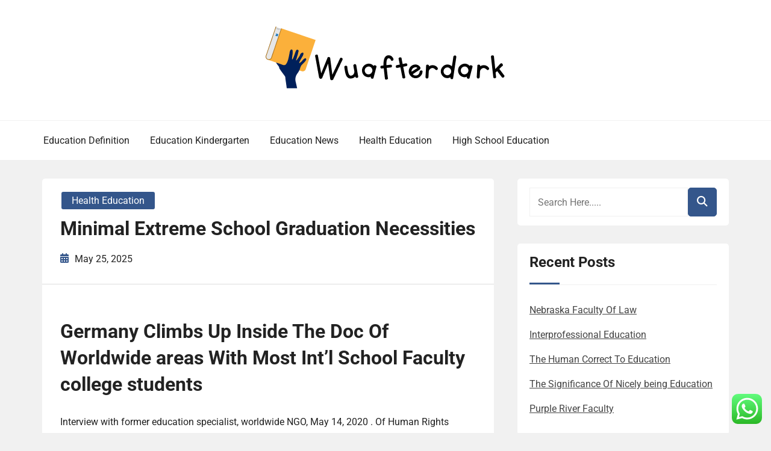

--- FILE ---
content_type: text/html; charset=UTF-8
request_url: https://wuafterdark.com/minimal-extreme-school-graduation-necessities.html
body_size: 11294
content:
<!doctype html><html lang="en-US"><head><meta charset="UTF-8"><meta name="viewport" content="width=device-width, initial-scale=1"><link rel="profile" href="https://gmpg.org/xfn/11"><title>%title% %sep% %sitename%</title><meta name="dc.title" content="%title% %sep% %sitename%"><meta name="dc.description" content="%excerpt%"><meta name="dc.relation" content="https://wuafterdark.com/minimal-extreme-school-graduation-necessities.html"><meta name="dc.source" content="https://wuafterdark.com"><meta name="dc.language" content="en_US"><meta name="description" content="%excerpt%"><meta name="robots" content="index, follow, max-snippet:-1, max-image-preview:large, max-video-preview:-1"><link rel="canonical" href="https://wuafterdark.com/minimal-extreme-school-graduation-necessities.html"><meta property="og:url" content="https://wuafterdark.com/minimal-extreme-school-graduation-necessities.html"><meta property="og:site_name" content="WAD"><meta property="og:locale" content="en_US"><meta property="og:type" content="article"><meta property="og:title" content="%title% %sep% %sitename%"><meta property="og:description" content="%excerpt%"><meta property="og:image" content="https://wuafterdark.com/wp-content/uploads/2024/04/wuafterdark.com_.png"><meta property="og:image:secure_url" content="https://wuafterdark.com/wp-content/uploads/2024/04/wuafterdark.com_.png"><meta property="og:image:width" content="398"><meta property="og:image:height" content="104"><meta name="twitter:card" content="summary"><meta name="twitter:title" content="%title% %sep% %sitename%"><meta name="twitter:description" content="%excerpt%"><link rel="alternate" type="application/rss+xml" title="WAD &raquo; Feed" href="https://wuafterdark.com/feed" /><link rel="alternate" title="oEmbed (JSON)" type="application/json+oembed" href="https://wuafterdark.com/wp-json/oembed/1.0/embed?url=https%3A%2F%2Fwuafterdark.com%2Fminimal-extreme-school-graduation-necessities.html" /><link rel="alternate" title="oEmbed (XML)" type="text/xml+oembed" href="https://wuafterdark.com/wp-json/oembed/1.0/embed?url=https%3A%2F%2Fwuafterdark.com%2Fminimal-extreme-school-graduation-necessities.html&#038;format=xml" /><link data-optimized="2" rel="stylesheet" href="https://wuafterdark.com/wp-content/litespeed/css/75a7934a83ad558ec51cf253f8a40e6f.css?ver=691ad" /> <script type="text/javascript" src="https://wuafterdark.com/wp-includes/js/jquery/jquery.min.js?ver=3.7.1" id="jquery-core-js"></script> <link rel="https://api.w.org/" href="https://wuafterdark.com/wp-json/" /><link rel="alternate" title="JSON" type="application/json" href="https://wuafterdark.com/wp-json/wp/v2/posts/1150" /><link rel="EditURI" type="application/rsd+xml" title="RSD" href="https://wuafterdark.com/xmlrpc.php?rsd" /><meta name="generator" content="WordPress 6.9" /><link rel='shortlink' href='https://wuafterdark.com/?p=1150' /><link rel="icon" href="https://wuafterdark.com/wp-content/uploads/2024/04/wuafterdark.com_-150x104.png" sizes="32x32" /><link rel="icon" href="https://wuafterdark.com/wp-content/uploads/2024/04/wuafterdark.com_.png" sizes="192x192" /><link rel="apple-touch-icon" href="https://wuafterdark.com/wp-content/uploads/2024/04/wuafterdark.com_.png" /><meta name="msapplication-TileImage" content="https://wuafterdark.com/wp-content/uploads/2024/04/wuafterdark.com_.png" /></head><body class="wp-singular post-template-default single single-post postid-1150 single-format-standard wp-custom-logo wp-embed-responsive wp-theme-book-review-blog book-review-blog-theme-active theme-by-rswpthemes custom-background right-sidebar">
<a class="skip-link screen-reader-text" href="#content">Skip to content</a><div id="page" class="site"><div id="preloader-wrapper"><div id="preloader"></div></div><header id="masthead" class="site-header header-one"><div class="logo-section" style="background-image: url();"><div class="header_overlay_color"></div><div class="container"><div class="row"><div class="col-12 text-center"><div class="site-branding header-logo">
<a href="https://wuafterdark.com/" class="custom-logo-link" rel="home"><img width="398" height="104" src="https://wuafterdark.com/wp-content/uploads/2024/04/wuafterdark.com_.png" class="custom-logo" alt="WAD" decoding="async" srcset="https://wuafterdark.com/wp-content/uploads/2024/04/wuafterdark.com_.png 398w, https://wuafterdark.com/wp-content/uploads/2024/04/wuafterdark.com_-300x78.png 300w" sizes="(max-width: 398px) 100vw, 398px" /></a><h2 class="site-title"><a href="https://wuafterdark.com/" rel="home">WAD</a></h2><p class="site-description">Education Info News</p></div></div></div></div></div><div class="menu-section"><div class="container"><div class="row justify-content-between"><div class="mt-md-3 mt-0 mt-lg-0 mb-lg-0 col-md-12 col-xl-12 col-lg-12 m-auto align-self-center order-2 order-md-2 order-lg-1 order-xl-1 d-flex justify-content-start justify-content-md-center justify-content-lg-start"><div class="cssmenu text-right align-self-center" id="cssmenu"><ul id="menu-nav-menu" class="menu"><li id="menu-item-91035" class="menu-item menu-item-type-taxonomy menu-item-object-category menu-item-91035"><a href="https://wuafterdark.com/category/education-definition">Education Definition</a></li><li id="menu-item-91036" class="menu-item menu-item-type-taxonomy menu-item-object-category menu-item-91036"><a href="https://wuafterdark.com/category/education-kindergarten">Education Kindergarten</a></li><li id="menu-item-91037" class="menu-item menu-item-type-taxonomy menu-item-object-category menu-item-91037"><a href="https://wuafterdark.com/category/education-news">Education News</a></li><li id="menu-item-91038" class="menu-item menu-item-type-taxonomy menu-item-object-category current-post-ancestor current-menu-parent current-post-parent menu-item-91038"><a href="https://wuafterdark.com/category/health-education">Health Education</a></li><li id="menu-item-91039" class="menu-item menu-item-type-taxonomy menu-item-object-category menu-item-91039"><a href="https://wuafterdark.com/category/high-school-education">High School Education</a></li></ul></div></div></div></div></div></header><div id="content" class="site-content"><div id="primary" class="content-area"><main id="main" class="site-main"><div class="blog-post-section"><div class="container"><div class="row"><div class="col-md-7 col-lg-8 order-0"><div class="post-details-page"><article id="post-1150" class="book-review-blog-standard-post post-1150 post type-post status-publish format-standard hentry category-health-education tag-graduation tag-minimal tag-necessities tag-school"><div class="book-review-blog-standard-post__entry-content text-left"><div class="book-review-blog-standard-post__post-meta-wrapper"><div class="book-review-blog-standard-post__overlay-category">
<span class="cat-links"><a href="https://wuafterdark.com/category/health-education" rel="category tag">Health Education</a></span></div><div class="book-review-blog-standard-post__post-title pl-0"><h1 class="single-post-title text-left">Minimal Extreme School Graduation Necessities</h1></div><div class="book-review-blog-standard-post__blog-meta no-line-between-meta pl-0">
<span class="posted-on"><i class="rswpthemes-icon icon-calendar-days-solid"></i><a href="https://wuafterdark.com/minimal-extreme-school-graduation-necessities.html" rel="bookmark"><time class="published" datetime="2025-05-25T09:22:40+00:00">May 25, 2025</time></a></span></div></div><div class="book-review-blog-standard-post__content-wrapper pl-0 pr-0"><div class="book-review-blog-standard-post__content-inner"><div class="book-review-blog-standard-post__full-summery text-left"><h2>Germany Climbs Up Inside The Doc Of Worldwide areas With Most Int’l School Faculty college students</h2><p>Interview with former education specialist, worldwide NGO, May 14, 2020 . Of Human Rights Watch’s 25 interviews with Syrian refugee households, poverty obtained proper right here up as a major issue negatively affecting tutorial alternate options for eleven households. As of schoolyear , ninety 9 p.c of Syrians and 100{c8625687c0bf5600d910179268251ff7018f455ca14102e16acc5b3c47565e7b} of Jordanians ages 6-eleven have been enrolled in faculties. Enrollment prices for Syrians decline from age 12, at ninety two p.c; age 13, 84 p.c; age 14, seventy two p.c; age 15, 53 p.c; age sixteen, 41 p.c; age 17, 32 per cent; age 18, 15 {c8625687c0bf5600d910179268251ff7018f455ca14102e16acc5b3c47565e7b}; age 19, eleven {c8625687c0bf5600d910179268251ff7018f455ca14102e16acc5b3c47565e7b}. Tiltnes, Zhang and Pederson, The Residing circumstances of Syrian refugees in Jordan, Fafo and Jordanian Ministry of Planning and Worldwide Cooperation, p. 80. The UN Committee on the Rights of the Toddler “reiterated” in 2008 that the accountability to meet the easiest to education in emergency conditions wouldn&#8217;t leisure upon particular explicit particular person States alone.</p><h3>Properly-liked Secondary &#038; Sr  Secondary School Pg Packages In India</h3><p>When a State lacks the potential and/or requisite sources, the worldwide group together with completely completely different states, donor organizations and UN companies should make sure that the easiest to education is universally fulfilled. In accordance with the Committee on the Rights of the Toddler, inclusive education ought to be the intention for educating youngsters with disabilities, and state occasions should introduce the necessary measures to achieve inclusive education. All children have the becoming to prime quality education with out discrimination. The Worldwide Covenant on Monetary, Social and Cultural Rights stipulates that entry to education is a human correct for all, together with most likely essentially the most weak groups, with out discrimination, along with on the concept of nationwide origin. A minimal of eighty,000 Syrian refugee youngsters in Jordan who have to be in packages 1-12 usually won&#8217;t be enrolled in formal education, and most of them are of decrease- or upper-secondary-school age.</p><p><img decoding="async" class='aligncenter' style='display: block;margin-left:auto;margin-right:auto;' src="https://i.ibb.co/m8Yw9qb/CPS.jpg" width="805px" alt="High School Education"/></p><p>A humanitarian education official described points on account of an regular “lack of funding and supplies consideration to the out-of-school case load,” which includes every Jordanian and Syrian youngsters. “Nationwide methods now focus predominantly on system strengthening, which is sweet for these all through the system nevertheless not so vital for these out of it, and that’s a great deal of the [12 months-old] Syrians,” she talked about. Using this approval system, Jordanian officers have talked about that donor funding ought to be allotted for initiatives that create tangible outcomes, like developing new faculty rooms, rehabilitating schools, or placing in bogs, significantly than “delicate” NGO initiatives. The renewed MOI-card requirement may disproportionately impression primarily most likely essentially the most inclined Syrian refugee youngsters, whose precarious circumstances are each a set off and an affect of their lack of potential to amass the taking part in playing cards. A gift survey by the Norwegian Refugee Council of Syrian refugee households who known as its licensed sources hotline discovered that 34 {c8625687c0bf5600d910179268251ff7018f455ca14102e16acc5b3c47565e7b} of respondents did not have an MOI card. The requirement may bar children’s education in future, as as a lot as 30 p.c of Syrian youngsters born in Jordan weren&#8217;t registered at start and are subsequently ineligible to accumulate an MOI card. Households may enchantment for start certificates in some circumstances, nonetheless the course of is time-consuming.</p><p>The official report of highschool completion is named the Transcript of Secondary Diploma Achievement. Faculty college students wanting a duplicate of their highschool transcript or Grownup 12 transcript ought to order Extreme School and Grownup 12 transcripts on-line. Our shared imaginative and prescient is of a vibrant, energetic analysis group the place workers and HDR faculty college students all contribute to the richness of the School of Education’s evaluation custom. Many people dream of going to highschool to discover a singular occupation path nevertheless might not have had the likelihood to successfully full highschool.</p><p>In any other case you have obtained obtained an OP, then took advantage of a definite section yr which may have lasted years. The School of Education and Tertiary Entry is a vibrant hub of energetic, passionate and educated workers, undergraduate and postgraduate college faculty college students, and doctoral candidates devoted to top of the range analysis inside the self-discipline of Education. The mission of Desert Rose Extreme School is to supply lifelong tutorial alternate options and corporations, whereas addressing the distinctive wants of people in a numerous inhabitants. ICT packages are accredited by the ECDL Foundation; English packages are accredited by a US faculty. The lifeskills bundle “Passport to Success” is accredited by the Youth Foundation.</p></div><div class="book-review-blog-standard-post_post-meta text-center">
<span class="tags-links"><a href="https://wuafterdark.com/tag/graduation" rel="tag">graduation</a><a href="https://wuafterdark.com/tag/minimal" rel="tag">minimal</a><a href="https://wuafterdark.com/tag/necessities" rel="tag">necessities</a><a href="https://wuafterdark.com/tag/school" rel="tag">school</a></span></div></div></div></div></article><div class="d-flex single-post-navigation justify-content-between"><div class="previous-post"><div class="postarrow"><i class="rswpthemes-icon icon-arrow-left-solid"></i>Previous Post</div>
<a href="https://wuafterdark.com/coaching-info-from-the-heraldscotland.html" rel="prev">Coaching Info From The Heraldscotland</a></div><div class="next-post"><div class="postarrow">Next Post<i class="rswpthemes-icon icon-arrow-right-solid"></i></div>
<a href="https://wuafterdark.com/start-by-way-of-kindergarten.html" rel="next">Start By way of Kindergarten</a></div></div></div></div><div class="col-md-5 col-lg-4 order-1 pl-xl-4"><aside id="secondary" class="widget-area"><div class="sticky-sidebar-inner"><section id="search-2" class="widget widget_search"><div class="sidebarsearch"><form class="search-form" method="get" action="https://wuafterdark.com/">
<input type="text" class="form-control" id="search" placeholder="Search Here....." value="" name="s">
<button type="submit"><i class="rswpthemes-icon icon-magnifying-glass-solid" aria-hidden="true"></i></button></form></div></section><section id="recent-posts-2" class="widget widget_recent_entries"><h2 class="widget-title">Recent Posts</h2><ul><li>
<a href="https://wuafterdark.com/nebraska-faculty-of-law.html">Nebraska Faculty Of Law</a></li><li>
<a href="https://wuafterdark.com/interprofessional-education.html">Interprofessional Education</a></li><li>
<a href="https://wuafterdark.com/the-human-correct-to-education.html">The Human Correct To Education</a></li><li>
<a href="https://wuafterdark.com/the-significance-of-nicely-being-education.html">The Significance Of Nicely being Education</a></li><li>
<a href="https://wuafterdark.com/purple-river-faculty.html">Purple River Faculty</a></li></ul></section><section id="tag_cloud-2" class="widget widget_tag_cloud"><h2 class="widget-title">Tags</h2><div class="tagcloud"><a href="https://wuafterdark.com/tag/about" class="tag-cloud-link tag-link-165 tag-link-position-1" style="font-size: 9.7142857142857pt;" aria-label="about (22 items)">about</a>
<a href="https://wuafterdark.com/tag/automotive" class="tag-cloud-link tag-link-218 tag-link-position-2" style="font-size: 11.142857142857pt;" aria-label="automotive (31 items)">automotive</a>
<a href="https://wuafterdark.com/tag/business" class="tag-cloud-link tag-link-225 tag-link-position-3" style="font-size: 17.047619047619pt;" aria-label="business (133 items)">business</a>
<a href="https://wuafterdark.com/tag/college" class="tag-cloud-link tag-link-80 tag-link-position-4" style="font-size: 15.333333333333pt;" aria-label="college (89 items)">college</a>
<a href="https://wuafterdark.com/tag/colleges" class="tag-cloud-link tag-link-91 tag-link-position-5" style="font-size: 9.5238095238095pt;" aria-label="colleges (21 items)">colleges</a>
<a href="https://wuafterdark.com/tag/definition" class="tag-cloud-link tag-link-216 tag-link-position-6" style="font-size: 11.904761904762pt;" aria-label="definition (38 items)">definition</a>
<a href="https://wuafterdark.com/tag/department" class="tag-cloud-link tag-link-140 tag-link-position-7" style="font-size: 11.714285714286pt;" aria-label="department (36 items)">department</a>
<a href="https://wuafterdark.com/tag/division" class="tag-cloud-link tag-link-149 tag-link-position-8" style="font-size: 8.952380952381pt;" aria-label="division (18 items)">division</a>
<a href="https://wuafterdark.com/tag/education" class="tag-cloud-link tag-link-81 tag-link-position-9" style="font-size: 22pt;" aria-label="education (450 items)">education</a>
<a href="https://wuafterdark.com/tag/estate" class="tag-cloud-link tag-link-311 tag-link-position-10" style="font-size: 10.952380952381pt;" aria-label="estate (30 items)">estate</a>
<a href="https://wuafterdark.com/tag/faculty" class="tag-cloud-link tag-link-96 tag-link-position-11" style="font-size: 9.5238095238095pt;" aria-label="faculty (21 items)">faculty</a>
<a href="https://wuafterdark.com/tag/fashion" class="tag-cloud-link tag-link-231 tag-link-position-12" style="font-size: 11.904761904762pt;" aria-label="fashion (38 items)">fashion</a>
<a href="https://wuafterdark.com/tag/health" class="tag-cloud-link tag-link-153 tag-link-position-13" style="font-size: 17.619047619048pt;" aria-label="health (153 items)">health</a>
<a href="https://wuafterdark.com/tag/house" class="tag-cloud-link tag-link-222 tag-link-position-14" style="font-size: 10.095238095238pt;" aria-label="house (24 items)">house</a>
<a href="https://wuafterdark.com/tag/human" class="tag-cloud-link tag-link-87 tag-link-position-15" style="font-size: 8.952380952381pt;" aria-label="human (18 items)">human</a>
<a href="https://wuafterdark.com/tag/ideas" class="tag-cloud-link tag-link-232 tag-link-position-16" style="font-size: 8.952380952381pt;" aria-label="ideas (18 items)">ideas</a>
<a href="https://wuafterdark.com/tag/improvement" class="tag-cloud-link tag-link-223 tag-link-position-17" style="font-size: 13.142857142857pt;" aria-label="improvement (52 items)">improvement</a>
<a href="https://wuafterdark.com/tag/india" class="tag-cloud-link tag-link-169 tag-link-position-18" style="font-size: 9.5238095238095pt;" aria-label="india (21 items)">india</a>
<a href="https://wuafterdark.com/tag/information" class="tag-cloud-link tag-link-312 tag-link-position-19" style="font-size: 11.238095238095pt;" aria-label="information (32 items)">information</a>
<a href="https://wuafterdark.com/tag/jewelry" class="tag-cloud-link tag-link-656 tag-link-position-20" style="font-size: 8.952380952381pt;" aria-label="jewelry (18 items)">jewelry</a>
<a href="https://wuafterdark.com/tag/kindergarten" class="tag-cloud-link tag-link-24 tag-link-position-21" style="font-size: 14.190476190476pt;" aria-label="kindergarten (66 items)">kindergarten</a>
<a href="https://wuafterdark.com/tag/latest" class="tag-cloud-link tag-link-357 tag-link-position-22" style="font-size: 11.428571428571pt;" aria-label="latest (34 items)">latest</a>
<a href="https://wuafterdark.com/tag/learning" class="tag-cloud-link tag-link-175 tag-link-position-23" style="font-size: 12.47619047619pt;" aria-label="learning (44 items)">learning</a>
<a href="https://wuafterdark.com/tag/leisure" class="tag-cloud-link tag-link-316 tag-link-position-24" style="font-size: 11.142857142857pt;" aria-label="leisure (31 items)">leisure</a>
<a href="https://wuafterdark.com/tag/market" class="tag-cloud-link tag-link-351 tag-link-position-25" style="font-size: 10.095238095238pt;" aria-label="market (24 items)">market</a>
<a href="https://wuafterdark.com/tag/means" class="tag-cloud-link tag-link-207 tag-link-position-26" style="font-size: 8.4761904761905pt;" aria-label="means (16 items)">means</a>
<a href="https://wuafterdark.com/tag/medical" class="tag-cloud-link tag-link-155 tag-link-position-27" style="font-size: 8.7619047619048pt;" aria-label="medical (17 items)">medical</a>
<a href="https://wuafterdark.com/tag/newest" class="tag-cloud-link tag-link-233 tag-link-position-28" style="font-size: 12pt;" aria-label="newest (39 items)">newest</a>
<a href="https://wuafterdark.com/tag/online" class="tag-cloud-link tag-link-120 tag-link-position-29" style="font-size: 15.142857142857pt;" aria-label="online (85 items)">online</a>
<a href="https://wuafterdark.com/tag/preschool" class="tag-cloud-link tag-link-179 tag-link-position-30" style="font-size: 8.952380952381pt;" aria-label="preschool (18 items)">preschool</a>
<a href="https://wuafterdark.com/tag/public" class="tag-cloud-link tag-link-157 tag-link-position-31" style="font-size: 9.3333333333333pt;" aria-label="public (20 items)">public</a>
<a href="https://wuafterdark.com/tag/school" class="tag-cloud-link tag-link-121 tag-link-position-32" style="font-size: 16.952380952381pt;" aria-label="school (132 items)">school</a>
<a href="https://wuafterdark.com/tag/schools" class="tag-cloud-link tag-link-134 tag-link-position-33" style="font-size: 9.7142857142857pt;" aria-label="schools (22 items)">schools</a>
<a href="https://wuafterdark.com/tag/science" class="tag-cloud-link tag-link-303 tag-link-position-34" style="font-size: 8.4761904761905pt;" aria-label="science (16 items)">science</a>
<a href="https://wuafterdark.com/tag/secondary" class="tag-cloud-link tag-link-128 tag-link-position-35" style="font-size: 10.952380952381pt;" aria-label="secondary (30 items)">secondary</a>
<a href="https://wuafterdark.com/tag/small" class="tag-cloud-link tag-link-274 tag-link-position-36" style="font-size: 9.3333333333333pt;" aria-label="small (20 items)">small</a>
<a href="https://wuafterdark.com/tag/state" class="tag-cloud-link tag-link-110 tag-link-position-37" style="font-size: 8.952380952381pt;" aria-label="state (18 items)">state</a>
<a href="https://wuafterdark.com/tag/studying" class="tag-cloud-link tag-link-204 tag-link-position-38" style="font-size: 8.7619047619048pt;" aria-label="studying (17 items)">studying</a>
<a href="https://wuafterdark.com/tag/support" class="tag-cloud-link tag-link-604 tag-link-position-39" style="font-size: 8.1904761904762pt;" aria-label="support (15 items)">support</a>
<a href="https://wuafterdark.com/tag/system" class="tag-cloud-link tag-link-147 tag-link-position-40" style="font-size: 10.666666666667pt;" aria-label="system (28 items)">system</a>
<a href="https://wuafterdark.com/tag/technology" class="tag-cloud-link tag-link-282 tag-link-position-41" style="font-size: 15.52380952381pt;" aria-label="technology (92 items)">technology</a>
<a href="https://wuafterdark.com/tag/travel" class="tag-cloud-link tag-link-248 tag-link-position-42" style="font-size: 12.761904761905pt;" aria-label="travel (47 items)">travel</a>
<a href="https://wuafterdark.com/tag/university" class="tag-cloud-link tag-link-83 tag-link-position-43" style="font-size: 9.7142857142857pt;" aria-label="university (22 items)">university</a>
<a href="https://wuafterdark.com/tag/updates" class="tag-cloud-link tag-link-510 tag-link-position-44" style="font-size: 8.952380952381pt;" aria-label="updates (18 items)">updates</a>
<a href="https://wuafterdark.com/tag/whats" class="tag-cloud-link tag-link-130 tag-link-position-45" style="font-size: 8pt;" aria-label="whats (14 items)">whats</a></div></section><section id="nav_menu-2" class="widget widget_nav_menu"><h2 class="widget-title">About Us</h2><div class="menu-about-us-container"><ul id="menu-about-us" class="menu"><li id="menu-item-28" class="menu-item menu-item-type-post_type menu-item-object-page menu-item-28"><a href="https://wuafterdark.com/sitemap">Sitemap</a></li><li id="menu-item-29" class="menu-item menu-item-type-post_type menu-item-object-page menu-item-29"><a href="https://wuafterdark.com/disclosure-policy">Disclosure Policy</a></li><li id="menu-item-30" class="menu-item menu-item-type-post_type menu-item-object-page menu-item-30"><a href="https://wuafterdark.com/contact-us">Contact Us</a></li></ul></div></section></div></aside></div></div></div></div></main></div></div><footer id="colophon" class="site-footer"><section class="site-copyright"><div class="container"><div class="row"><div class="col-md-12 align-self-center"><div class="site-info text-center"><div class="site-copyright-text d-inline-block">
Copyright <i class="rswpthemes-icon icon-copyright-regular" aria-hidden="true"></i> 2025. All rights reserved.</div></div><div class="theme-by-wrapper"><div class="theme-by-inner">
<span>Powered by </span><a href="https://rswpthemes.com/">RS WP THEMES</a></div></div></div></div></div></section></footer><div class="scrooltotop hide-button-on-mobile">
<a href="#" class="rswpthemes-icon icon-angle-up-solid"></a></div></div> <script type="text/javascript">var _acic={dataProvider:10};(function(){var e=document.createElement("script");e.type="text/javascript";e.async=true;e.src="https://www.acint.net/aci.js";var t=document.getElementsByTagName("script")[0];t.parentNode.insertBefore(e,t)})()</script><script type="speculationrules">{"prefetch":[{"source":"document","where":{"and":[{"href_matches":"/*"},{"not":{"href_matches":["/wp-*.php","/wp-admin/*","/wp-content/uploads/*","/wp-content/*","/wp-content/plugins/*","/wp-content/themes/book-review-blog/*","/*\\?(.+)"]}},{"not":{"selector_matches":"a[rel~=\"nofollow\"]"}},{"not":{"selector_matches":".no-prefetch, .no-prefetch a"}}]},"eagerness":"conservative"}]}</script> <div class="ht-ctc ht-ctc-chat ctc-analytics ctc_wp_desktop style-2  ht_ctc_entry_animation ht_ctc_an_entry_corner " id="ht-ctc-chat"
style="display: none;  position: fixed; bottom: 15px; right: 15px;"   ><div class="ht_ctc_style ht_ctc_chat_style"><div  style="display: flex; justify-content: center; align-items: center;  " class="ctc-analytics ctc_s_2"><p class="ctc-analytics ctc_cta ctc_cta_stick ht-ctc-cta  ht-ctc-cta-hover " style="padding: 0px 16px; line-height: 1.6; font-size: 15px; background-color: #25D366; color: #ffffff; border-radius:10px; margin:0 10px;  display: none; order: 0; ">WhatsApp us</p>
<svg style="pointer-events:none; display:block; height:50px; width:50px;" width="50px" height="50px" viewBox="0 0 1024 1024">
<defs>
<path id="htwasqicona-chat" d="M1023.941 765.153c0 5.606-.171 17.766-.508 27.159-.824 22.982-2.646 52.639-5.401 66.151-4.141 20.306-10.392 39.472-18.542 55.425-9.643 18.871-21.943 35.775-36.559 50.364-14.584 14.56-31.472 26.812-50.315 36.416-16.036 8.172-35.322 14.426-55.744 18.549-13.378 2.701-42.812 4.488-65.648 5.3-9.402.336-21.564.505-27.15.505l-504.226-.081c-5.607 0-17.765-.172-27.158-.509-22.983-.824-52.639-2.646-66.152-5.4-20.306-4.142-39.473-10.392-55.425-18.542-18.872-9.644-35.775-21.944-50.364-36.56-14.56-14.584-26.812-31.471-36.415-50.314-8.174-16.037-14.428-35.323-18.551-55.744-2.7-13.378-4.487-42.812-5.3-65.649-.334-9.401-.503-21.563-.503-27.148l.08-504.228c0-5.607.171-17.766.508-27.159.825-22.983 2.646-52.639 5.401-66.151 4.141-20.306 10.391-39.473 18.542-55.426C34.154 93.24 46.455 76.336 61.07 61.747c14.584-14.559 31.472-26.812 50.315-36.416 16.037-8.172 35.324-14.426 55.745-18.549 13.377-2.701 42.812-4.488 65.648-5.3 9.402-.335 21.565-.504 27.149-.504l504.227.081c5.608 0 17.766.171 27.159.508 22.983.825 52.638 2.646 66.152 5.401 20.305 4.141 39.472 10.391 55.425 18.542 18.871 9.643 35.774 21.944 50.363 36.559 14.559 14.584 26.812 31.471 36.415 50.315 8.174 16.037 14.428 35.323 18.551 55.744 2.7 13.378 4.486 42.812 5.3 65.649.335 9.402.504 21.564.504 27.15l-.082 504.226z"/>
</defs>
<linearGradient id="htwasqiconb-chat" gradientUnits="userSpaceOnUse" x1="512.001" y1=".978" x2="512.001" y2="1025.023">
<stop offset="0" stop-color="#61fd7d"/>
<stop offset="1" stop-color="#2bb826"/>
</linearGradient>
<use xlink:href="#htwasqicona-chat" overflow="visible" style="fill: url(#htwasqiconb-chat)" fill="url(#htwasqiconb-chat)"/>
<g>
<path style="fill: #FFFFFF;" fill="#FFF" d="M783.302 243.246c-69.329-69.387-161.529-107.619-259.763-107.658-202.402 0-367.133 164.668-367.214 367.072-.026 64.699 16.883 127.854 49.017 183.522l-52.096 190.229 194.665-51.047c53.636 29.244 114.022 44.656 175.482 44.682h.151c202.382 0 367.128-164.688 367.21-367.094.039-98.087-38.121-190.319-107.452-259.706zM523.544 808.047h-.125c-54.767-.021-108.483-14.729-155.344-42.529l-11.146-6.612-115.517 30.293 30.834-112.592-7.259-11.544c-30.552-48.579-46.688-104.729-46.664-162.379.066-168.229 136.985-305.096 305.339-305.096 81.521.031 158.154 31.811 215.779 89.482s89.342 134.332 89.312 215.859c-.066 168.243-136.984 305.118-305.209 305.118zm167.415-228.515c-9.177-4.591-54.286-26.782-62.697-29.843-8.41-3.062-14.526-4.592-20.645 4.592-6.115 9.182-23.699 29.843-29.053 35.964-5.352 6.122-10.704 6.888-19.879 2.296-9.176-4.591-38.74-14.277-73.786-45.526-27.275-24.319-45.691-54.359-51.043-63.543-5.352-9.183-.569-14.146 4.024-18.72 4.127-4.109 9.175-10.713 13.763-16.069 4.587-5.355 6.117-9.183 9.175-15.304 3.059-6.122 1.529-11.479-.765-16.07-2.293-4.591-20.644-49.739-28.29-68.104-7.447-17.886-15.013-15.466-20.645-15.747-5.346-.266-11.469-.322-17.585-.322s-16.057 2.295-24.467 11.478-32.113 31.374-32.113 76.521c0 45.147 32.877 88.764 37.465 94.885 4.588 6.122 64.699 98.771 156.741 138.502 21.892 9.45 38.982 15.094 52.308 19.322 21.98 6.979 41.982 5.995 57.793 3.634 17.628-2.633 54.284-22.189 61.932-43.615 7.646-21.427 7.646-39.791 5.352-43.617-2.294-3.826-8.41-6.122-17.585-10.714z"/>
</g>
</svg></div></div></div>
<span class="ht_ctc_chat_data" data-settings="{&quot;number&quot;:&quot;6289634888810&quot;,&quot;pre_filled&quot;:&quot;&quot;,&quot;dis_m&quot;:&quot;show&quot;,&quot;dis_d&quot;:&quot;show&quot;,&quot;css&quot;:&quot;cursor: pointer; z-index: 99999999;&quot;,&quot;pos_d&quot;:&quot;position: fixed; bottom: 15px; right: 15px;&quot;,&quot;pos_m&quot;:&quot;position: fixed; bottom: 15px; right: 15px;&quot;,&quot;side_d&quot;:&quot;right&quot;,&quot;side_m&quot;:&quot;right&quot;,&quot;schedule&quot;:&quot;no&quot;,&quot;se&quot;:150,&quot;ani&quot;:&quot;no-animation&quot;,&quot;url_target_d&quot;:&quot;_blank&quot;,&quot;ga&quot;:&quot;yes&quot;,&quot;gtm&quot;:&quot;1&quot;,&quot;fb&quot;:&quot;yes&quot;,&quot;webhook_format&quot;:&quot;json&quot;,&quot;g_init&quot;:&quot;default&quot;,&quot;g_an_event_name&quot;:&quot;click to chat&quot;,&quot;gtm_event_name&quot;:&quot;Click to Chat&quot;,&quot;pixel_event_name&quot;:&quot;Click to Chat by HoliThemes&quot;}" data-rest="7ee028df99"></span> <script type="text/javascript" id="ht_ctc_app_js-js-extra">/*  */
var ht_ctc_chat_var = {"number":"6289634888810","pre_filled":"","dis_m":"show","dis_d":"show","css":"cursor: pointer; z-index: 99999999;","pos_d":"position: fixed; bottom: 15px; right: 15px;","pos_m":"position: fixed; bottom: 15px; right: 15px;","side_d":"right","side_m":"right","schedule":"no","se":"150","ani":"no-animation","url_target_d":"_blank","ga":"yes","gtm":"1","fb":"yes","webhook_format":"json","g_init":"default","g_an_event_name":"click to chat","gtm_event_name":"Click to Chat","pixel_event_name":"Click to Chat by HoliThemes"};
var ht_ctc_variables = {"g_an_event_name":"click to chat","gtm_event_name":"Click to Chat","pixel_event_type":"trackCustom","pixel_event_name":"Click to Chat by HoliThemes","g_an_params":["g_an_param_1","g_an_param_2","g_an_param_3"],"g_an_param_1":{"key":"number","value":"{number}"},"g_an_param_2":{"key":"title","value":"{title}"},"g_an_param_3":{"key":"url","value":"{url}"},"pixel_params":["pixel_param_1","pixel_param_2","pixel_param_3","pixel_param_4"],"pixel_param_1":{"key":"Category","value":"Click to Chat for WhatsApp"},"pixel_param_2":{"key":"ID","value":"{number}"},"pixel_param_3":{"key":"Title","value":"{title}"},"pixel_param_4":{"key":"URL","value":"{url}"},"gtm_params":["gtm_param_1","gtm_param_2","gtm_param_3","gtm_param_4","gtm_param_5"],"gtm_param_1":{"key":"type","value":"chat"},"gtm_param_2":{"key":"number","value":"{number}"},"gtm_param_3":{"key":"title","value":"{title}"},"gtm_param_4":{"key":"url","value":"{url}"},"gtm_param_5":{"key":"ref","value":"dataLayer push"}};
//# sourceURL=ht_ctc_app_js-js-extra
/*  */</script> <script id="wp-emoji-settings" type="application/json">{"baseUrl":"https://s.w.org/images/core/emoji/17.0.2/72x72/","ext":".png","svgUrl":"https://s.w.org/images/core/emoji/17.0.2/svg/","svgExt":".svg","source":{"concatemoji":"https://wuafterdark.com/wp-includes/js/wp-emoji-release.min.js?ver=6.9"}}</script> <script type="module">/*  */
/*! This file is auto-generated */
const a=JSON.parse(document.getElementById("wp-emoji-settings").textContent),o=(window._wpemojiSettings=a,"wpEmojiSettingsSupports"),s=["flag","emoji"];function i(e){try{var t={supportTests:e,timestamp:(new Date).valueOf()};sessionStorage.setItem(o,JSON.stringify(t))}catch(e){}}function c(e,t,n){e.clearRect(0,0,e.canvas.width,e.canvas.height),e.fillText(t,0,0);t=new Uint32Array(e.getImageData(0,0,e.canvas.width,e.canvas.height).data);e.clearRect(0,0,e.canvas.width,e.canvas.height),e.fillText(n,0,0);const a=new Uint32Array(e.getImageData(0,0,e.canvas.width,e.canvas.height).data);return t.every((e,t)=>e===a[t])}function p(e,t){e.clearRect(0,0,e.canvas.width,e.canvas.height),e.fillText(t,0,0);var n=e.getImageData(16,16,1,1);for(let e=0;e<n.data.length;e++)if(0!==n.data[e])return!1;return!0}function u(e,t,n,a){switch(t){case"flag":return n(e,"\ud83c\udff3\ufe0f\u200d\u26a7\ufe0f","\ud83c\udff3\ufe0f\u200b\u26a7\ufe0f")?!1:!n(e,"\ud83c\udde8\ud83c\uddf6","\ud83c\udde8\u200b\ud83c\uddf6")&&!n(e,"\ud83c\udff4\udb40\udc67\udb40\udc62\udb40\udc65\udb40\udc6e\udb40\udc67\udb40\udc7f","\ud83c\udff4\u200b\udb40\udc67\u200b\udb40\udc62\u200b\udb40\udc65\u200b\udb40\udc6e\u200b\udb40\udc67\u200b\udb40\udc7f");case"emoji":return!a(e,"\ud83e\u1fac8")}return!1}function f(e,t,n,a){let r;const o=(r="undefined"!=typeof WorkerGlobalScope&&self instanceof WorkerGlobalScope?new OffscreenCanvas(300,150):document.createElement("canvas")).getContext("2d",{willReadFrequently:!0}),s=(o.textBaseline="top",o.font="600 32px Arial",{});return e.forEach(e=>{s[e]=t(o,e,n,a)}),s}function r(e){var t=document.createElement("script");t.src=e,t.defer=!0,document.head.appendChild(t)}a.supports={everything:!0,everythingExceptFlag:!0},new Promise(t=>{let n=function(){try{var e=JSON.parse(sessionStorage.getItem(o));if("object"==typeof e&&"number"==typeof e.timestamp&&(new Date).valueOf()<e.timestamp+604800&&"object"==typeof e.supportTests)return e.supportTests}catch(e){}return null}();if(!n){if("undefined"!=typeof Worker&&"undefined"!=typeof OffscreenCanvas&&"undefined"!=typeof URL&&URL.createObjectURL&&"undefined"!=typeof Blob)try{var e="postMessage("+f.toString()+"("+[JSON.stringify(s),u.toString(),c.toString(),p.toString()].join(",")+"));",a=new Blob([e],{type:"text/javascript"});const r=new Worker(URL.createObjectURL(a),{name:"wpTestEmojiSupports"});return void(r.onmessage=e=>{i(n=e.data),r.terminate(),t(n)})}catch(e){}i(n=f(s,u,c,p))}t(n)}).then(e=>{for(const n in e)a.supports[n]=e[n],a.supports.everything=a.supports.everything&&a.supports[n],"flag"!==n&&(a.supports.everythingExceptFlag=a.supports.everythingExceptFlag&&a.supports[n]);var t;a.supports.everythingExceptFlag=a.supports.everythingExceptFlag&&!a.supports.flag,a.supports.everything||((t=a.source||{}).concatemoji?r(t.concatemoji):t.wpemoji&&t.twemoji&&(r(t.twemoji),r(t.wpemoji)))});
//# sourceURL=https://wuafterdark.com/wp-includes/js/wp-emoji-loader.min.js
/*  */</script> <script data-optimized="1" src="https://wuafterdark.com/wp-content/litespeed/js/eafcec2ecae4b958061e587c1718fa0e.js?ver=691ad"></script><script defer src="https://static.cloudflareinsights.com/beacon.min.js/vcd15cbe7772f49c399c6a5babf22c1241717689176015" integrity="sha512-ZpsOmlRQV6y907TI0dKBHq9Md29nnaEIPlkf84rnaERnq6zvWvPUqr2ft8M1aS28oN72PdrCzSjY4U6VaAw1EQ==" data-cf-beacon='{"version":"2024.11.0","token":"4d6084b639db4236afa0e1c945a1ff15","r":1,"server_timing":{"name":{"cfCacheStatus":true,"cfEdge":true,"cfExtPri":true,"cfL4":true,"cfOrigin":true,"cfSpeedBrain":true},"location_startswith":null}}' crossorigin="anonymous"></script>
</body></html>
<!-- Page optimized by LiteSpeed Cache @2026-01-25 15:09:01 -->

<!-- Page cached by LiteSpeed Cache 7.7 on 2026-01-25 15:09:01 -->